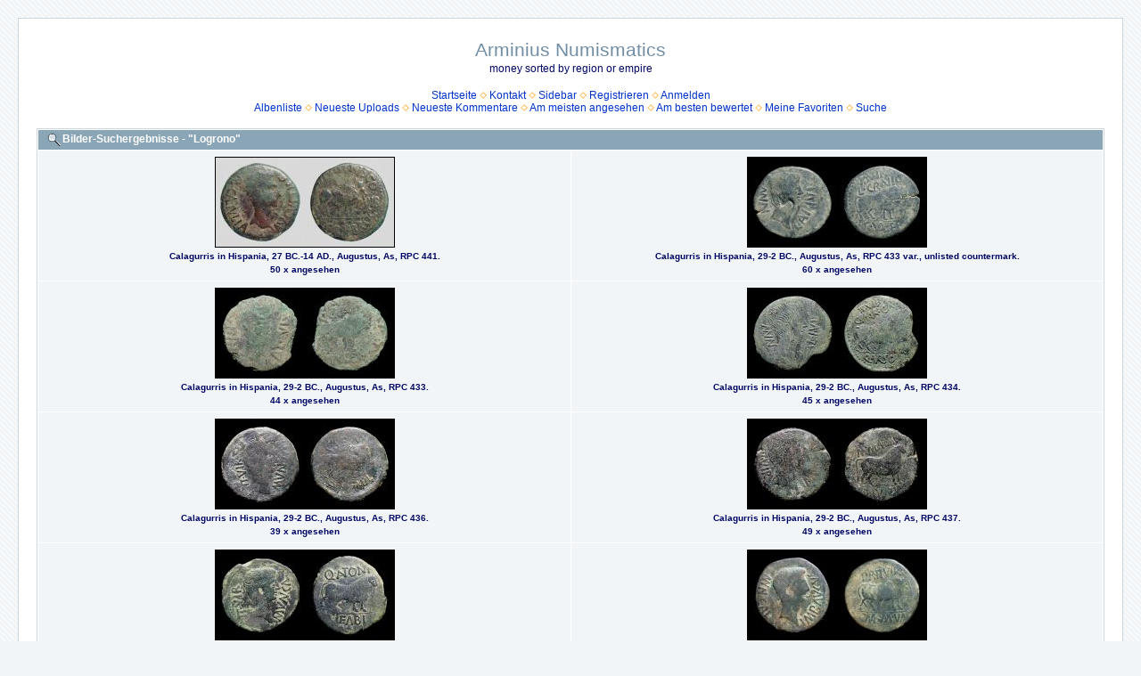

--- FILE ---
content_type: text/html; charset=utf-8
request_url: http://www.arminius-numismatics.com/coppermine1414/cpg15x/thumbnails.php?album=search&keywords=on&search=Logrono
body_size: 25495
content:
<!DOCTYPE html PUBLIC "-//W3C//DTD XHTML 1.0 Transitional//EN" "http://www.w3.org/TR/xhtml1/DTD/xhtml1-transitional.dtd">

<html xmlns="http://www.w3.org/1999/xhtml" xml:lang="en" lang="en" dir="ltr">
<head>
<meta http-equiv="Content-Type" content="text/html; charset=utf-8" />
<meta http-equiv="Pragma" content="no-cache" />
<title>Bilder-Suchergebnisse - "Logrono" - Arminius Numismatics</title>

<link rel="stylesheet" href="css/coppermine.css" type="text/css" />
<link rel="stylesheet" href="themes/water_drop/style.css" type="text/css" />
<link rel="shortcut icon" href="favicon.ico" />
<script type="text/javascript">
/* <![CDATA[ */
    var js_vars = {"site_url":"http:\/\/www.arminius-numismatics.com\/coppermine1414\/cpg15x","debug":false,"icon_dir":"images\/icons\/","lang_close":"Schlie\u00dfen","icon_close_path":"images\/icons\/close.png"};
/* ]]> */
</script>
<script type="text/javascript" src="js/jquery-1.12.4.js"></script>
<script type="text/javascript" src="js/jquery-migrate-1.4.1.js"></script>
<script type="text/javascript" src="js/scripts.js"></script>
<script type="text/javascript" src="js/jquery.greybox.js"></script>
<script type="text/javascript" src="js/jquery.elastic.js"></script>
<script type="text/javascript" src="plugins/html5slideshow/js/h5ss.js"></script>

</head>
<body>
  
  <table width="100%" border="0" cellpadding="20" cellspacing="20">
    <tr>
      <td valign="top" style="border: 1px solid #CCD7E0; background-color: #FFFFFF;">
        <table width="100%" border="0" cellspacing="0" cellpadding="0">
          <tr>
            <td width="100%" align="center">
              <h1>Arminius Numismatics</h1>
              <h3>money sorted by region or empire</h3><br />
                          <!-- BEGIN home -->
        <a href="http://www.arminius-numismatics.com/index.html" title="Zur Startseite gehen" >Startseite</a> <img src="themes/water_drop/images/orange_carret.gif" width="8" height="8" border="0" alt="" />
  <!-- END home -->  <!-- BEGIN contact -->
        <a href="contact.php?referer=thumbnails.php%3Falbum%3Dsearch%26keywords%3Don%26search%3DLogrono" title="Treten Sie mit Arminius Numismatics in Kontakt" >Kontakt</a> <img src="themes/water_drop/images/orange_carret.gif" width="8" height="8" border="0" alt="" />
  <!-- END contact -->            <!-- BEGIN sidebar -->
        <a href="sidebar.php?action=install" title="Füge eine Sidebar zu Ihrem Browser hinzu" >Sidebar</a> <img src="themes/water_drop/images/orange_carret.gif" width="8" height="8" border="0" alt="" />
  <!-- END sidebar -->    <!-- BEGIN register -->
        <a href="register.php" title="Ein Benutzerkonto erzeugen" >Registrieren</a> <img src="themes/water_drop/images/orange_carret.gif" width="8" height="8" border="0" alt="" />
  <!-- END register -->  <!-- BEGIN login -->
        <a href="login.php?referer=thumbnails.php%3Falbum%3Dsearch%26keywords%3Don%26search%3DLogrono" title="Melde mich an" >Anmelden</a> 
  <!-- END login -->  <br />              <!-- BEGIN album_list -->
        <a href="index.php?cat=0" title="Zur Albenliste gehen" >Albenliste</a> <img src="themes/water_drop/images/orange_carret.gif" width="8" height="8" border="0" alt="" />
  <!-- END album_list -->  <!-- BEGIN lastup -->
        <a href="thumbnails.php?album=lastup" title="Neueste Uploads anzeigen" rel="nofollow">Neueste Uploads</a> <img src="themes/water_drop/images/orange_carret.gif" width="8" height="8" border="0" alt="" />
  <!-- END lastup -->  <!-- BEGIN lastcom -->
        <a href="thumbnails.php?album=lastcom" title="Die neuesten Kommentare anzeigen" rel="nofollow">Neueste Kommentare</a> <img src="themes/water_drop/images/orange_carret.gif" width="8" height="8" border="0" alt="" />
  <!-- END lastcom -->  <!-- BEGIN topn -->
        <a href="thumbnails.php?album=topn" title="Die am meisten angesehenen Dateien anzeigen" rel="nofollow">Am meisten angesehen</a> <img src="themes/water_drop/images/orange_carret.gif" width="8" height="8" border="0" alt="" />
  <!-- END topn -->  <!-- BEGIN toprated -->
        <a href="thumbnails.php?album=toprated" title="Die am besten bewerteten Dateien anzeigen" rel="nofollow">Am besten bewertet</a> <img src="themes/water_drop/images/orange_carret.gif" width="8" height="8" border="0" alt="" />
  <!-- END toprated -->  <!-- BEGIN favpics -->
        <a href="thumbnails.php?album=favpics" title="Meine Favoriten anzeigen" rel="nofollow">Meine Favoriten</a> <img src="themes/water_drop/images/orange_carret.gif" width="8" height="8" border="0" alt="" />
  <!-- END favpics -->  <!-- BEGIN search -->
        <a href="search.php" title="Galerie durchsuchen" >Suche</a> 
  <!-- END search -->
            </td>
          </tr>
        </table>
        <img src="images/spacer.gif" width="1" height="15" alt="" />
        <table width="100%" border="0" align="center" cellpadding="0" cellspacing="0">
          <tr>
            <td valign="top">
              
              
              
<!-- Start standard table -->
<table align="center" width="100%" cellspacing="1" cellpadding="0" class="maintable ">
        <tr>
                <td class="tableh1" colspan="2"><img src="images/icons/search.png" border="0" alt="" width="16" height="16" class="icon" />Bilder-Suchergebnisse - "Logrono"</td>
        </tr>

        <tr>

        <td valign="top" class="thumbnails" width ="50%" align="center">
                <table width="100%" cellpadding="0" cellspacing="0">
                        <tr>
                                <td align="center">
                                        <a href="displayimage.php?album=search&amp;cat=0&amp;pid=5711#top_display_media"><img src="albums/userpics/10001/thumb_AuCalIvlB.jpg" class="image thumbnail"  height="100" border="0" alt="AuCalIvlB.jpg" title="Dateiname=AuCalIvlB.jpg
Dateigröße=114KB
Abmessungen: 1024x512
hinzugefügt am: %03. %320 %2010" /><br /></a>
                                        <span class="thumb_title thumb_title_title">Calagurris in Hispania,   27 BC.-14 AD., Augustus, As, RPC 441.</span><span class="thumb_title thumb_title_views">50 x angesehen</span>
                                        
                                </td>
                        </tr>
                </table>
        </td>

        <td valign="top" class="thumbnails" width ="50%" align="center">
                <table width="100%" cellpadding="0" cellspacing="0">
                        <tr>
                                <td align="center">
                                        <a href="displayimage.php?album=search&amp;cat=0&amp;pid=5273#top_display_media"><img src="albums/userpics/10001/thumb_9455.jpg" class="image thumbnail"  height="100" border="0" alt="9455.jpg" title="Dateiname=9455.jpg
Dateigröße=95KB
Abmessungen: 1024x512
hinzugefügt am: %28. %568 %2010" /><br /></a>
                                        <span class="thumb_title thumb_title_title">Calagurris in Hispania,   29-2 BC., Augustus, As, RPC 433 var., unlisted countermark.</span><span class="thumb_title thumb_title_views">60 x angesehen</span>
                                        
                                </td>
                        </tr>
                </table>
        </td>

        </tr>
        <tr>

        <td valign="top" class="thumbnails" width ="50%" align="center">
                <table width="100%" cellpadding="0" cellspacing="0">
                        <tr>
                                <td align="center">
                                        <a href="displayimage.php?album=search&amp;cat=0&amp;pid=5274#top_display_media"><img src="albums/userpics/10001/thumb_9558.jpg" class="image thumbnail"  height="100" border="0" alt="9558.jpg" title="Dateiname=9558.jpg
Dateigröße=95KB
Abmessungen: 1024x512
hinzugefügt am: %28. %703 %2010" /><br /></a>
                                        <span class="thumb_title thumb_title_title">Calagurris in Hispania,   29-2 BC., Augustus, As, RPC 433.</span><span class="thumb_title thumb_title_views">44 x angesehen</span>
                                        
                                </td>
                        </tr>
                </table>
        </td>

        <td valign="top" class="thumbnails" width ="50%" align="center">
                <table width="100%" cellpadding="0" cellspacing="0">
                        <tr>
                                <td align="center">
                                        <a href="displayimage.php?album=search&amp;cat=0&amp;pid=5275#top_display_media"><img src="albums/userpics/10001/thumb_9648.jpg" class="image thumbnail"  height="100" border="0" alt="9648.jpg" title="Dateiname=9648.jpg
Dateigröße=111KB
Abmessungen: 1024x512
hinzugefügt am: %28. %705 %2010" /><br /></a>
                                        <span class="thumb_title thumb_title_title">Calagurris in Hispania,   29-2 BC., Augustus, As, RPC 434.</span><span class="thumb_title thumb_title_views">45 x angesehen</span>
                                        
                                </td>
                        </tr>
                </table>
        </td>

        </tr>
        <tr>

        <td valign="top" class="thumbnails" width ="50%" align="center">
                <table width="100%" cellpadding="0" cellspacing="0">
                        <tr>
                                <td align="center">
                                        <a href="displayimage.php?album=search&amp;cat=0&amp;pid=5276#top_display_media"><img src="albums/userpics/10001/thumb_2808.jpg" class="image thumbnail"  height="100" border="0" alt="2808.jpg" title="Dateiname=2808.jpg
Dateigröße=113KB
Abmessungen: 1024x512
hinzugefügt am: %29. %413 %2010" /><br /></a>
                                        <span class="thumb_title thumb_title_title">Calagurris in Hispania,   29-2 BC., Augustus, As, RPC 436.</span><span class="thumb_title thumb_title_views">39 x angesehen</span>
                                        
                                </td>
                        </tr>
                </table>
        </td>

        <td valign="top" class="thumbnails" width ="50%" align="center">
                <table width="100%" cellpadding="0" cellspacing="0">
                        <tr>
                                <td align="center">
                                        <a href="displayimage.php?album=search&amp;cat=0&amp;pid=5277#top_display_media"><img src="albums/userpics/10001/thumb_6477.jpg" class="image thumbnail"  height="100" border="0" alt="6477.jpg" title="Dateiname=6477.jpg
Dateigröße=120KB
Abmessungen: 1024x512
hinzugefügt am: %29. %414 %2010" /><br /></a>
                                        <span class="thumb_title thumb_title_title">Calagurris in Hispania,   29-2 BC., Augustus, As, RPC 437.</span><span class="thumb_title thumb_title_views">49 x angesehen</span>
                                        
                                </td>
                        </tr>
                </table>
        </td>

        </tr>
        <tr>

        <td valign="top" class="thumbnails" width ="50%" align="center">
                <table width="100%" cellpadding="0" cellspacing="0">
                        <tr>
                                <td align="center">
                                        <a href="displayimage.php?album=search&amp;cat=0&amp;pid=5278#top_display_media"><img src="albums/userpics/10001/thumb_4831.jpg" class="image thumbnail"  height="100" border="0" alt="4831.jpg" title="Dateiname=4831.jpg
Dateigröße=113KB
Abmessungen: 1024x512
hinzugefügt am: %29. %731 %2010" /><br /></a>
                                        <span class="thumb_title thumb_title_title">Calagurris in Hispania,   29-2 BC., Augustus, As, RPC 438.</span><span class="thumb_title thumb_title_views">45 x angesehen</span>
                                        
                                </td>
                        </tr>
                </table>
        </td>

        <td valign="top" class="thumbnails" width ="50%" align="center">
                <table width="100%" cellpadding="0" cellspacing="0">
                        <tr>
                                <td align="center">
                                        <a href="displayimage.php?album=search&amp;cat=0&amp;pid=5280#top_display_media"><img src="albums/userpics/10001/thumb_6948.jpg" class="image thumbnail"  height="100" border="0" alt="6948.jpg" title="Dateiname=6948.jpg
Dateigröße=95KB
Abmessungen: 1024x512
hinzugefügt am: %29. %734 %2010" /><br /></a>
                                        <span class="thumb_title thumb_title_title">Calagurris in Hispania,   29-2 BC., Augustus, As, RPC 440.</span><span class="thumb_title thumb_title_views">39 x angesehen</span>
                                        
                                </td>
                        </tr>
                </table>
        </td>

        </tr>
        <tr>

        <td valign="top" class="thumbnails" width ="50%" align="center">
                <table width="100%" cellpadding="0" cellspacing="0">
                        <tr>
                                <td align="center">
                                        <a href="displayimage.php?album=search&amp;cat=0&amp;pid=5281#top_display_media"><img src="albums/userpics/10001/thumb_3926.jpg" class="image thumbnail"  height="100" border="0" alt="3926.jpg" title="Dateiname=3926.jpg
Dateigröße=113KB
Abmessungen: 1024x512
hinzugefügt am: %29. %736 %2010" /><br /></a>
                                        <span class="thumb_title thumb_title_title">Calagurris in Hispania,   29-2 BC., Augustus, As, RPC 441.</span><span class="thumb_title thumb_title_views">39 x angesehen</span>
                                        
                                </td>
                        </tr>
                </table>
        </td>

        <td valign="top" class="thumbnails" width ="50%" align="center">
                <table width="100%" cellpadding="0" cellspacing="0">
                        <tr>
                                <td align="center">
                                        <a href="displayimage.php?album=search&amp;cat=0&amp;pid=5279#top_display_media"><img src="albums/userpics/10001/thumb_7221.jpg" class="image thumbnail"  height="100" border="0" alt="7221.jpg" title="Dateiname=7221.jpg
Dateigröße=85KB
Abmessungen: 1024x506
hinzugefügt am: %29. %733 %2010" /><br /></a>
                                        <span class="thumb_title thumb_title_title">Calagurris in Hispania,   29-2 BC., Augustus, Semis (halved As), RPC 439 var.</span><span class="thumb_title thumb_title_views">38 x angesehen</span>
                                        
                                </td>
                        </tr>
                </table>
        </td>

        </tr>
        <tr>

        <td valign="top" class="thumbnails" width ="50%" align="center">
                <table width="100%" cellpadding="0" cellspacing="0">
                        <tr>
                                <td align="center">
                                        <a href="displayimage.php?album=search&amp;cat=0&amp;pid=5282#top_display_media"><img src="albums/userpics/10001/thumb_2830.jpg" class="image thumbnail"  height="100" border="0" alt="2830.jpg" title="Dateiname=2830.jpg
Dateigröße=125KB
Abmessungen: 1024x512
hinzugefügt am: %29. %737 %2010" /><br /></a>
                                        <span class="thumb_title thumb_title_title">Calagurris in Hispania,  2 BC. - 14 AD., Augustus, As, RPC 444.</span><span class="thumb_title thumb_title_views">52 x angesehen</span>
                                        
                                </td>
                        </tr>
                </table>
        </td>

        <td valign="top" class="thumbnails" width ="50%" align="center">
                <table width="100%" cellpadding="0" cellspacing="0">
                        <tr>
                                <td align="center">
                                        <a href="displayimage.php?album=search&amp;cat=0&amp;pid=5283#top_display_media"><img src="albums/userpics/10001/thumb_3927.jpg" class="image thumbnail"  height="100" border="0" alt="3927.jpg" title="Dateiname=3927.jpg
Dateigröße=116KB
Abmessungen: 1024x512
hinzugefügt am: %29. %738 %2010" /><br /></a>
                                        <span class="thumb_title thumb_title_title">Calagurris in Hispania,  2 BC. - 14 AD., Augustus, As, RPC 444.</span><span class="thumb_title thumb_title_views">46 x angesehen</span>
                                        
                                </td>
                        </tr>
                </table>
        </td>

        </tr>
        <tr>

        <td valign="top" class="thumbnails" width ="50%" align="center">
                <table width="100%" cellpadding="0" cellspacing="0">
                        <tr>
                                <td align="center">
                                        <a href="displayimage.php?album=search&amp;cat=0&amp;pid=5291#top_display_media"><img src="albums/userpics/10001/thumb_5536.JPG" class="image thumbnail"  height="100" border="0" alt="5536.JPG" title="Dateiname=5536.JPG
Dateigröße=117KB
Abmessungen: 1024x513
hinzugefügt am: %30. %028 %2010" /><br /></a>
                                        <span class="thumb_title thumb_title_title">Calagurris in Hispania,  2 BC. - 14 AD., Augustus, As, RPC 444.</span><span class="thumb_title thumb_title_views">47 x angesehen</span>
                                        
                                </td>
                        </tr>
                </table>
        </td>

        <td valign="top" class="thumbnails" width ="50%" align="center">
                <table width="100%" cellpadding="0" cellspacing="0">
                        <tr>
                                <td align="center">
                                        <a href="displayimage.php?album=search&amp;cat=0&amp;pid=5302#top_display_media"><img src="albums/userpics/10001/thumb_6955.jpg" class="image thumbnail"  height="100" border="0" alt="6955.jpg" title="Dateiname=6955.jpg
Dateigröße=123KB
Abmessungen: 1024x512
hinzugefügt am: %03. %620 %2010" /><br /></a>
                                        <span class="thumb_title thumb_title_title">Calagurris in Hispania,  2 BC. - 14 AD., Augustus, As, RPC 444.</span><span class="thumb_title thumb_title_views">33 x angesehen</span>
                                        
                                </td>
                        </tr>
                </table>
        </td>

        </tr>
        <tr>

        <td valign="top" class="thumbnails" width ="50%" align="center">
                <table width="100%" cellpadding="0" cellspacing="0">
                        <tr>
                                <td align="center">
                                        <a href="displayimage.php?album=search&amp;cat=0&amp;pid=5295#top_display_media"><img src="albums/userpics/10001/thumb_6956.jpg" class="image thumbnail"  height="100" border="0" alt="6956.jpg" title="Dateiname=6956.jpg
Dateigröße=130KB
Abmessungen: 1024x512
hinzugefügt am: %03. %384 %2010" /><br /></a>
                                        <span class="thumb_title thumb_title_title">Calagurris in Hispania,  2 BC. - 14 AD., Augustus, As, RPC 445-6.</span><span class="thumb_title thumb_title_views">46 x angesehen</span>
                                        
                                </td>
                        </tr>
                </table>
        </td>

        <td valign="top" class="thumbnails" width ="50%" align="center">
                <table width="100%" cellpadding="0" cellspacing="0">
                        <tr>
                                <td align="center">
                                        <a href="displayimage.php?album=search&amp;cat=0&amp;pid=5296#top_display_media"><img src="albums/userpics/10001/thumb_3690.jpg" class="image thumbnail"  height="100" border="0" alt="3690.jpg" title="Dateiname=3690.jpg
Dateigröße=107KB
Abmessungen: 1024x512
hinzugefügt am: %03. %385 %2010" /><br /></a>
                                        <span class="thumb_title thumb_title_title">Calagurris in Hispania,  2 BC. - 14 AD., Augustus, As, RPC 447.</span><span class="thumb_title thumb_title_views">45 x angesehen</span>
                                        
                                </td>
                        </tr>
                </table>
        </td>

        </tr>
        <tr>

        <td valign="top" class="thumbnails" width ="50%" align="center">
                <table width="100%" cellpadding="0" cellspacing="0">
                        <tr>
                                <td align="center">
                                        <a href="displayimage.php?album=search&amp;cat=0&amp;pid=5297#top_display_media"><img src="albums/userpics/10001/thumb_6572.jpg" class="image thumbnail"  height="100" border="0" alt="6572.jpg" title="Dateiname=6572.jpg
Dateigröße=84KB
Abmessungen: 1024x512
hinzugefügt am: %03. %386 %2010" /><br /></a>
                                        <span class="thumb_title thumb_title_title">Calagurris in Hispania,  2 BC. - 14 AD., Augustus, Ã† Semis (halved As), RPC 447 var.</span><span class="thumb_title thumb_title_views">39 x angesehen</span>
                                        
                                </td>
                        </tr>
                </table>
        </td>

        <td valign="top" class="thumbnails" width ="50%" align="center">
                <table width="100%" cellpadding="0" cellspacing="0">
                        <tr>
                                <td align="center">
                                        <a href="displayimage.php?album=search&amp;cat=0&amp;pid=5299#top_display_media"><img src="albums/userpics/10001/thumb_3685.jpg" class="image thumbnail"  height="100" border="0" alt="3685.jpg" title="Dateiname=3685.jpg
Dateigröße=109KB
Abmessungen: 1024x512
hinzugefügt am: %03. %509 %2010" /><br /></a>
                                        <span class="thumb_title thumb_title_title">Calagurris in Hispania, 14-37 AD., Tiberius, As, RPC 448 var.</span><span class="thumb_title thumb_title_views">62 x angesehen</span>
                                        
                                </td>
                        </tr>
                </table>
        </td>

        </tr>
        <tr>

        <td valign="top" class="thumbnails" width ="50%" align="center">
                <table width="100%" cellpadding="0" cellspacing="0">
                        <tr>
                                <td align="center">
                                        <a href="displayimage.php?album=search&amp;cat=0&amp;pid=5298#top_display_media"><img src="albums/userpics/10001/thumb_3669.jpg" class="image thumbnail"  height="100" border="0" alt="3669.jpg" title="Dateiname=3669.jpg
Dateigröße=109KB
Abmessungen: 1024x512
hinzugefügt am: %03. %507 %2010" /><br /></a>
                                        <span class="thumb_title thumb_title_title">Calagurris in Hispania, 14-37 AD., Tiberius, As, RPC 448.</span><span class="thumb_title thumb_title_views">43 x angesehen</span>
                                        
                                </td>
                        </tr>
                </table>
        </td>

        <td valign="top" class="thumbnails" width ="50%" align="center">
                <table width="100%" cellpadding="0" cellspacing="0">
                        <tr>
                                <td align="center">
                                        <a href="displayimage.php?album=search&amp;cat=0&amp;pid=5300#top_display_media"><img src="albums/userpics/10001/thumb_2023.jpg" class="image thumbnail"  height="100" border="0" alt="2023.jpg" title="Dateiname=2023.jpg
Dateigröße=113KB
Abmessungen: 1024x512
hinzugefügt am: %03. %510 %2010" /><br /></a>
                                        <span class="thumb_title thumb_title_title">Calagurris in Hispania, 14-37 AD., Tiberius, As, RPC 450 var.</span><span class="thumb_title thumb_title_views">56 x angesehen</span>
                                        
                                </td>
                        </tr>
                </table>
        </td>

        </tr>

        <tr>
                <td colspan="2" style="padding: 0px;">
                        <table width="100%" cellspacing="0" cellpadding="0">
                                <tr>
                                       <td width="100%" align="left" valign="middle" class="tableh1" style="white-space: nowrap">20 Dateien auf 1 Seite(n)</td>

                                </tr>
                        </table>
                </td>
        </tr>
</table>
<!-- End standard table -->

        <img src="images/spacer.gif" width="1" height="7" border="" alt="" /><br />

            </td>
          </tr>
        </table>
      </td>
    </tr>
  </table>
  
<div class="footer" align="center" style="padding:10px;display:block;visibility:visible; font-family: Verdana,Arial,sans-serif;">Powered by <a href="https://coppermine-gallery.com/" title="Coppermine Photo Gallery" rel="external">Coppermine Photo Gallery</a></div>
<!--Coppermine Photo Gallery 1.6.27 (stable)-->
</body>
</html>